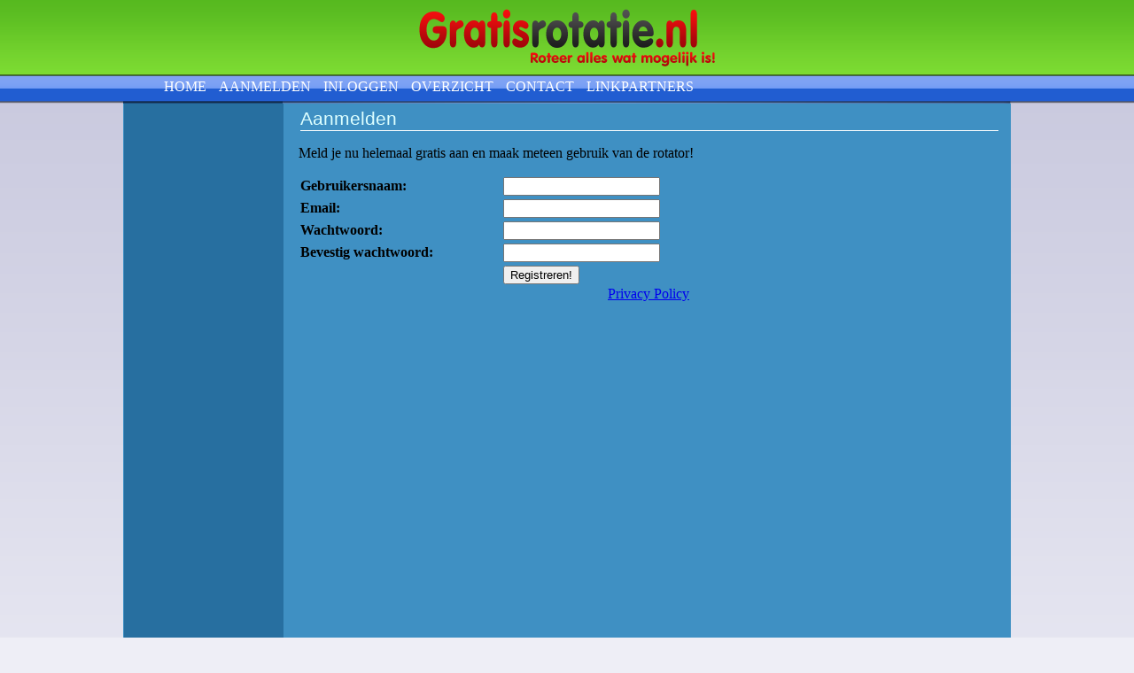

--- FILE ---
content_type: text/html; charset=UTF-8
request_url: https://gratisrotatie.nl/aanmelden.php
body_size: 1175
content:

<!DOCTYPE html PUBLIC "-//W3C//DTD XHTML 1.0 Transitional//EN" "https://www.w3.org/TR/xhtml1/DTD/xhtml1-transitional.dtd">
<html xmlns="https://www.w3.org/1999/xhtml">
<head>
<meta http-equiv="Content-Type" content="text/html; charset=utf-8" />
<link type="text/css" href="style.css" rel="stylesheet" />
<title>GratisRotatie.nl - De url rotator!</title>
<script type="text/javascript">

  var _gaq = _gaq || [];
  _gaq.push(['_setAccount', 'UA-15287044-1']);
  _gaq.push(['_trackPageview']);

  (function() {
    var ga = document.createElement('script'); ga.type = 'text/javascript'; ga.async = true;
    ga.src = ('https:' == document.location.protocol ? 'https://ssl' : 'http://www') + '.google-analytics.com/ga.js';
    var s = document.getElementsByTagName('script')[0]; s.parentNode.insertBefore(ga, s);
  })();

</script>
</head>

<body>
<div class="header">
<div class="logo"><img src="img/logo.png" alt="GratisRotatie.nl - Roteer alles wat mogelijk is!" /></div>
<div class="menu" align="center">
<div class="wrap" align="left">
<ul>
<li><a href="index.php">HOME</a></li>
<li><a href="aanmelden.php">AANMELDEN</a></li>
<li><a href="login_form.php">INLOGGEN</a></li>
<li><a href="overzicht.php">OVERZICHT</a></li>
<li><a href="contact.php">CONTACT</a></li>
<li><a href="linkpartners.php">LINKPARTNERS</a></li>
</ul>
</div>
</div>
</div> 
<div class="content_top">
<div class="sidebar_top"></div>
</div>
<div class="content">
<table class="content_table" cellpadding="0" cellspacing="0">
<tr>
<td class="sidebar">
<script type="text/javascript"><!--
google_ad_client = "ca-pub-2503429665061056";
/* GratisRotatie.nl_160x600_links */
google_ad_slot = "3568614012";
google_ad_width = 160;
google_ad_height = 600;
//-->
</script>
<script type="text/javascript"
src="https://pagead2.googlesyndication.com/pagead/show_ads.js">
</script>
</td>
<td>
<div class="contents">
<h2>Aanmelden</h2>
<p>Meld je nu helemaal gratis aan en maak meteen gebruik van de rotator!</p>
<form name="register" action="register.php" method="post">
<table cellspacing="0" cellpadding="2" width="500" border="0">
          <tr>
            <td><strong>Gebruikersnaam:</strong></td>
            <td><input type="text" name="username" maxlength="30" /></td>
          </tr>
                    <tr>
            <td><strong>Email:</strong></td>
            <td><input type="email" name="email" /></td>
          </tr>
          <tr>
            <td><strong>Wachtwoord:</strong></td>
            <td><input type="password" name="pass1" /></td>
          </tr>
          <tr>
            <td><strong>Bevestig wachtwoord:</strong></td>
            <td><input type="password" name="pass2" /></td>
          </tr>
          <tr>
            <td>&nbsp;</td>
            <td><input type="submit" value="Registreren!" /></td>
          </tr>
        </table>
</form>

<div class="topsites" align="center"><a href="privacypolicy.php"   rel="nofollow" title="Disclaimer" >Privacy Policy</a></div>
</div>
</td></tr></table>
</div>
<div class="content_bottom">
<div class="sidebar_bottom"></div>
</div>
<div class="footer">
<div class="logo"><img src="img/logo.png" alt="GratisRotatie.nl - Roteer alles wat mogelijk is!" /></div>
</div>
</body>
</html>


--- FILE ---
content_type: text/html; charset=utf-8
request_url: https://www.google.com/recaptcha/api2/aframe
body_size: 267
content:
<!DOCTYPE HTML><html><head><meta http-equiv="content-type" content="text/html; charset=UTF-8"></head><body><script nonce="klQAEpi9R64H-VczEpbuvw">/** Anti-fraud and anti-abuse applications only. See google.com/recaptcha */ try{var clients={'sodar':'https://pagead2.googlesyndication.com/pagead/sodar?'};window.addEventListener("message",function(a){try{if(a.source===window.parent){var b=JSON.parse(a.data);var c=clients[b['id']];if(c){var d=document.createElement('img');d.src=c+b['params']+'&rc='+(localStorage.getItem("rc::a")?sessionStorage.getItem("rc::b"):"");window.document.body.appendChild(d);sessionStorage.setItem("rc::e",parseInt(sessionStorage.getItem("rc::e")||0)+1);localStorage.setItem("rc::h",'1769650159751');}}}catch(b){}});window.parent.postMessage("_grecaptcha_ready", "*");}catch(b){}</script></body></html>

--- FILE ---
content_type: text/css
request_url: https://gratisrotatie.nl/style.css
body_size: 1338
content:
body {
	margin:0px 0px 0px 0px;
	background:url(img/bg.png) repeat-x #EEEEF6;
}

img {
	border:0px;	
}

a {
	border:0px;	
}

p {
	font-family:"Myriad Web Pro";	
}

label {
	font-family:"Myriad Web Pro";
	font-size:14px;
}

li {
	font-family:"Myriad Web Pro";	
}


.header {
	height:117px;
	width:100%;
	margin:0px 0px 0px 0px;
	background:url(img/header.png) repeat-x;
}

.logo {
	width:336px;
	height:75px;
	margin:0px auto 0px auto;
}

.logo img {
	width:336px;
	height:65px;
	margin:10px 0px 0px 0px;
}

.menu {
	height:42px;
	width:100%;
	margin:0px auto 0xp auto;
	padding-top:9px;
}

.menu .wrap {
	height:33px;
	width:1000px;
	margin:0px 0px 0xp 0px;
	padding-top:0px;
}

.menu .wrap ul {
	height:33px;
	vertical-align:middle;
	margin:5px 0px 0px 0px;
}

.menu .wrap ul li {
	list-style:none;
	display:inline;
	margin:0px 5px 0px 5px;
}

.menu .wrap ul li a {
	text-decoration:none;
	color: #FFF;
	font-family:VAGRounded BT;
	font-size:16px;
}

.menu .wrap ul li a:hover {
	text-decoration:none;
	color: #CCC;
	font-family:VAGRounded BT;
	font-size:16px;
}

.content {
  height:auto !important;
	width:1000px;
	padding:0px 1px 0px 1px;
	background:#3f90c3;
	margin:0px auto 0px auto;
}

.content_p {
  height:auto !important;
	width:970px;
	padding:0px 16px 0px 16px;
	background:#3f90c3;
	margin:0px auto 0px auto;
}

.content_table {
  height:auto !important;
	width:1002px;
	margin:0px auto 0px auto;
}



.footer {
	height:92px;
	width:100%;
	padding-top:10px;
	background:url(img/f_bg.png) repeat-x;
	margin:-3px 0px 0px 0px;
	clear:both;
}

.sidebar {
	vertical-align:top;
	margin:0px 0px 0px 0px;
	width:170px;
	padding:10px 0px 0px 10px;
	background: #276fa0; /* for non-css3 browsers */

}

.content_top {
	height:3px;
	width:1002px;
	background:url(img/c_bg.png) repeat-y;
	margin:-3px auto 0px auto;
	position:relative;
	z-index:-10000;
}
.sidebar_top {
	float:left;
	margin:0px 0px 0px 0px;
	width:180px;
	height:3px;
	background: #22538b; /* for non-css3 browsers */
	position:relative;
	z-index:-10000;
}

.content_bottom {
	height:4px;
	width:1002px;
	background:url(img/c_bg.png) repeat-y;
	margin:0px auto 0px auto;
	position:relative;
	z-index:-10000;
}
.sidebar_bottom {
	float:left;
	margin:0px 0px 0px 0px;
	width:180px;
	height:4px;
	background: #336699; /* for non-css3 browsers */
	position:relative;
	z-index:-10000;
}


.sidebar ul {
	margin:5px auto 0px auto;
}

.sidebar ul li {
	list-style:square;
	list-style-position:inside;
	margin-left:10px;
}

.sidebar ul li a {
	text-decoration:none;
	color: #7CDA32;
	font-family: "Arial Black", Gadget, sans-serif;
	font-size:12px;
}

.sidebar ul li a:hover {
	text-decoration:none;
	color: #030;
	font-family: "Arial Black", Gadget, sans-serif;
	font-size:12px;
}

.contents {
	float:right;
	margin:2px 15px 0px 15px;
	width:790px;
	min-height: 700px;
}

.contents_p {
	float:left;
	margin:2px 15px 0px 15px;
	width:970px;
	min-height: 700px;
}

.contents h2 {
	font-family: "Trebuchet MS", Arial, Helvetica, sans-serif;
	font-size:16pt;
	margin:3px auto 15px 2px;
	padding:0;
	font-weight:normal;
	color: #DDFFFF;
	border-bottom:1px solid #FFF;
}

.contents_p h2 {
	font-family: "Trebuchet MS", Arial, Helvetica, sans-serif;
	font-size:16pt;
	margin:3px auto 15px 2px;
	padding:0;
	font-weight:normal;
	color: #DDFFFF;
	border-bottom:1px solid #FFF;
}

.sidebar h2 {
	font-family: Arial, Helvetica, sans-serif;
	font-size:16pt;
	margin:3px 0px -8px 0px;
	padding:0;
	font-weight:normal;
	color: #CCC;
}

.sidebar hr {
	width:238px;
	height:0px;
}

.sidebar img {
	margin:7px auto 4px 10px;
}

.contents_head {
width: 770px;
padding: 5px 10px;
cursor: pointer;
position: relative;
background-color:#5ea6d6;
color:#fff;
margin:1px;
border:0px solid #FFF;
}

.contents_head_p {
width: 950px;
padding: 5px 10px;
cursor: pointer;
position: relative;
background-color:#5ea6d6;
color:#fff;
margin:1px;
border:0px solid #FFF;
}

.add_url {
float:left;
width: 770px;
padding: 5px 10px;
background-color:#75b9e7;
color:#fff;
margin:0px 1px 40px 1px;
border:0px solid #FFF;
}

.add_url_p {
float:left;
width: 950px;
padding: 5px 10px;
background-color:#75b9e7;
color:#fff;
margin:0px 1px 40px 1px;
border:0px solid #FFF;
}

.add_url_label {
float:left;
margin-top:8px;
margin-right:6px;
}

.contents_body {
width: 790px;
padding: 0px;
background:#75b9e7;
color:#fff;
margin:1px;
border:0px solid #FFF;
font-family: tahoma;
font-size: 12px;
color:#136091;
}

.contents_body_p {
width: 970px;
padding: 0px;
background:#75b9e7;
color:#fff;
margin:1px;
border:0px solid #FFF;
font-family: tahoma;
font-size: 12px;
color:#136091;
}

.contents_body td{
	border-top:1px solid #C8E3FE;
}

.contents_body a {
	color:#104566 ;
}

.contents_body_p td{
	border-top:1px solid #C8E3FE;
}

.contents_body_p a {
	color:#104566 ;
}

.text_input{
    height:25px;
    width:270px;
    font-family: arial;
    font-size: 15px;
    vertical-align:middle;
    border: solid 1px #92a5b0;
    color: #2f91ca;
    padding-left: 5px;
    padding-top: 3px;
    vertical-align: middle;
    background: #e5e8eb;
    font-weight: bold;    
    margin-top: 2px;
    margin-bottom : 2px;
}

.text_input2 {
    height:15px;
    width:270px;
    font-family: arial;
    font-size: 10px;
    vertical-align:middle;
    border: solid 1px #92a5b0;
    color: #2f91ca;
    padding-left: 5px;
    padding-top: 3px;
    vertical-align: middle;
    background: #e5e8eb;
    font-weight: bold;    
    margin-top: 2px;
    margin-bottom : 2px;
}

.text_area{
    height:200px;
    width:400px;
    font-family: arial;
    font-size: 15px;
    vertical-align:middle;
    border: solid 1px #92a5b0;
    color: #2f91ca;
    padding-left: 5px;
    padding-top: 3px;
    vertical-align: middle;
    background: #e5e8eb;
    font-weight: bold;    
    margin-top: 2px;
    margin-bottom : 2px;
}

.select_input{
    height:31px;
    width:140px;
    font-family: arial;
    font-size: 15px;
    vertical-align:middle;
    border: solid 1px #92a5b0;
    color: #2f91ca;
    padding-left: 5px;
    padding-top: 3px;
    vertical-align: middle;
    background: #e5e8eb;
    font-weight: bold;    
    margin-top: 2px;
    margin-bottom : 2px;
}

.select_input2 {
    height:31px;
    width:100px;
    font-family: arial;
    font-size: 15px;
    vertical-align:middle;
    border: solid 1px #92a5b0;
    color: #2f91ca;
    padding-left: 5px;
    padding-top: 3px;
    vertical-align: middle;
    background: #e5e8eb;
    font-weight: bold;    
    margin-top: 2px;
    margin-bottom : 2px;
}

.select_input3 {
    height:31px;
    width:90px;
    font-family: arial;
    font-size: 15px;
    vertical-align:middle;
    border: solid 1px #92a5b0;
    color: #2f91ca;
    padding-left: 5px;
    padding-top: 3px;
    vertical-align: middle;
    background: #e5e8eb;
    font-weight: bold;    
    margin-top: 2px;
    margin-bottom : 2px;
}

.select_input4 {
    height:31px;
    width:105px;
    font-family: arial;
    font-size: 15px;
    vertical-align:middle;
    border: solid 1px #92a5b0;
    color: #2f91ca;
    padding-left: 5px;
    padding-top: 3px;
    vertical-align: middle;
    background: #e5e8eb;
    font-weight: bold;    
    margin-top: 2px;
    margin-bottom : 2px;
}

.select_input5 {
    height:31px;
    width:70px;
    font-family: arial;
    font-size: 15px;
    vertical-align:middle;
    border: solid 1px #92a5b0;
    color: #2f91ca;
    padding-left: 5px;
    padding-top: 3px;
    vertical-align: middle;
    background: #e5e8eb;
    font-weight: bold;    
    margin-top: 2px;
    margin-bottom : 2px;
}

.button_input{
    height:30px;
    font-family: arial;
    font-size: 14px;
    vertical-align:middle;
    background-color: #5EA8D7;
    border: solid 1px #2f91ca;
    color: #fff;
    font-weight: bold;    
}

.button_input2{
    height:30px;
    font-family: arial;
    font-size: 14px;
    vertical-align:middle;
    background-color:#75B9E7;
    border: solid 1px #999;
    color: #fff;
    font-weight: bold;    
}

.hidden  {
	display: none;
}

.edit_td {
	background:#C8E3FE;
	width:790px;
	padding:0px;
	margin:0px;
	height:30px;
	display:none;
}

.edit_text{
    height:14px;
    width:270px;
    vertical-align:middle;
    border: solid 1px #92a5b0;
	background-color: #E5E8EB;
    color:#fff;
	margin:0px;
	padding:0px;
	border:0px solid #FFF;
	font-family: tahoma;
	font-size: 12px;
	color:#136091;
    vertical-align: middle;
}

.right {
	float:right;
}

.margin1 {
	margin-left:5px;
}

#klikfans td {
	background: #C8E3FE;
	border-bottom: 2px solid #3F90C3;
	border-right: 2px solid #3F90C3;
	padding-left:3px;
}

#klikfans td a {
	color:#104566 ;
}
